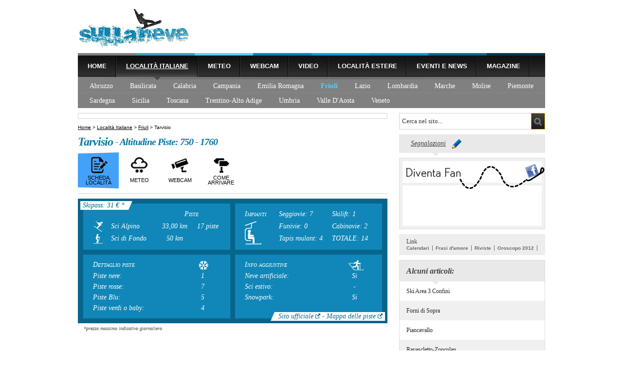

--- FILE ---
content_type: text/html; charset=utf-8
request_url: https://www.sullaneve.it/localita-italiane/friuli/tarvisio-sci.htm
body_size: 42405
content:


<!DOCTYPE HTML PUBLIC "-//W3C//DTD HTML 4.01 Transitional//EN"
"http://www.w3.org/TR/html4/loose.dtd">
<html>
<head>
<!-- Quantcast Choice. Consent Manager Tag v2.0 (for TCF 2.0) -->
<script type="text/javascript" async=true>
(function() {
  var host = window.location.hostname;
  var element = document.createElement('script');
  var firstScript = document.getElementsByTagName('script')[0];
  var url = 'https://cmp.quantcast.com'
    .concat('/choice/', 'YRaB0aqwjAwYq', '/', host, '/choice.js')
  var uspTries = 0;
  var uspTriesLimit = 3;
  element.async = true;
  element.type = 'text/javascript';
  element.src = url;

  firstScript.parentNode.insertBefore(element, firstScript);

  function makeStub() {
    var TCF_LOCATOR_NAME = '__tcfapiLocator';
    var queue = [];
    var win = window;
    var cmpFrame;

    function addFrame() {
      var doc = win.document;
      var otherCMP = !!(win.frames[TCF_LOCATOR_NAME]);

      if (!otherCMP) {
        if (doc.body) {
          var iframe = doc.createElement('iframe');

          iframe.style.cssText = 'display:none';
          iframe.name = TCF_LOCATOR_NAME;
          doc.body.appendChild(iframe);
        } else {
          setTimeout(addFrame, 5);
        }
      }
      return !otherCMP;
    }

    function tcfAPIHandler() {
      var gdprApplies;
      var args = arguments;

      if (!args.length) {
        return queue;
      } else if (args[0] === 'setGdprApplies') {
        if (
          args.length > 3 &&
          args[2] === 2 &&
          typeof args[3] === 'boolean'
        ) {
          gdprApplies = args[3];
          if (typeof args[2] === 'function') {
            args[2]('set', true);
          }
        }
      } else if (args[0] === 'ping') {
        var retr = {
          gdprApplies: gdprApplies,
          cmpLoaded: false,
          cmpStatus: 'stub'
        };

        if (typeof args[2] === 'function') {
          args[2](retr);
        }
      } else {
        if(args[0] === 'init' && typeof args[3] === 'object') {
          args[3] = { ...args[3], tag_version: 'V2' };
        }
        queue.push(args);
      }
    }

    function postMessageEventHandler(event) {
      var msgIsString = typeof event.data === 'string';
      var json = {};

      try {
        if (msgIsString) {
          json = JSON.parse(event.data);
        } else {
          json = event.data;
        }
      } catch (ignore) {}

      var payload = json.__tcfapiCall;

      if (payload) {
        window.__tcfapi(
          payload.command,
          payload.version,
          function(retValue, success) {
            var returnMsg = {
              __tcfapiReturn: {
                returnValue: retValue,
                success: success,
                callId: payload.callId
              }
            };
            if (msgIsString) {
              returnMsg = JSON.stringify(returnMsg);
            }
            if (event && event.source && event.source.postMessage) {
            event.source.postMessage(returnMsg, '*');
            }
          },
          payload.parameter
        );
      }
    }

    while (win) {
      try {
        if (win.frames[TCF_LOCATOR_NAME]) {
          cmpFrame = win;
          break;
        }
      } catch (ignore) {}

      if (win === window.top) {
        break;
      }
      win = win.parent;
    }
    if (!cmpFrame) {
      addFrame();
      win.__tcfapi = tcfAPIHandler;
      win.addEventListener('message', postMessageEventHandler, false);
    }
  };

  makeStub();

  var uspStubFunction = function() {
    var arg = arguments;
    if (typeof window.__uspapi !== uspStubFunction) {
      setTimeout(function() {
        if (typeof window.__uspapi !== 'undefined') {
          window.__uspapi.apply(window.__uspapi, arg);
        }
      }, 500);
    }
  };

  var checkIfUspIsReady = function() {
    uspTries++;
    if (window.__uspapi === uspStubFunction && uspTries < uspTriesLimit) {
      console.warn('USP is not accessible');
    } else {
      clearInterval(uspInterval);
    }
  };

  if (typeof window.__uspapi === 'undefined') {
    window.__uspapi = uspStubFunction;
    var uspInterval = setInterval(checkIfUspIsReady, 6000);
  }
})();
</script>
<!-- End Quantcast Choice. Consent Manager Tag v2.0 (for TCF 2.0) -->

<meta http-equiv="Content-Type" content="text/html; charset=UTF-8" />
<title>Tarvisio - Comprensorio Sciistico e Piste da Sci Tarvisio</title>
<meta name="Description" content="Tarvisio è un comune friulano della provincia di Udine, situato in Val Canale in posizione molto particolare, al confine tra Italia, Austria e Slovenia, cosa che da sempre ne ha influenzato storia e tradizioni. Nei mesi invernali è sede di un interessante comprensorio sciistico, che attira numerosi appassionati di sport invernali grazie alle belle montagne ed alle divertenti piste battute.">
<meta name="Keywords" content="tarvisio, sci tarvisio, stazione sciistica tarvisio, sci di fondo tarvisio, sci alpino tarvisio, piste tarvisio, stagione sciistica tarvisio, comprensorio sciistico tarvisio, escursionismo tarvisio, webcam tarvisio, web cam tarvisio">
<meta name="Robots" content="index,follow">
<link href="/stili/locali/stile.css" rel="stylesheet" type="text/css" />
<link href="/stili/locali/privacy-over.css" rel="stylesheet" type="text/css" />
<link href="/stili/locali/stile-pannello.css" rel="stylesheet" type="text/css" />
<link href="/stili/commenti/stile.css" rel="stylesheet" type="text/css" />
<link rel="shortcut icon" href="/stili/locali/favicon.gif" type="image/gif" />

    <link rel="alternate" media="only screen and (max-width: 640px)" href="https://www.sullaneve.it/mobile/localita-italiane/friuli/tarvisio-sci.htm" />
    <link rel="alternate" media="handheld" href="https://www.sullaneve.it/mobile/localita-italiane/friuli/tarvisio-sci.htm" />

<!-- Script per slideshow in home page (jquery.min.js) e per popup immagine dentro gli articoli (jquery.min.js e /js/immagini.js) -->
<script language="javascript" src="https://code.jquery.com/jquery-1.9.1.min.js"></script>
<script src="/js/immagini.js"></script>
<!-- script js per apertura pop-up, per votare giochi o contenuti, per funzionamento tendina canale -->
<script src="/js/privacy.js"></script>

<!-- fix per risolvere i problemi di zindex dei banner espandibili -->
<script language="javascript" type="text/javascript">

function fixZindexHide(){
	if (document.getElementById('chiudi_adsense'))
	{
		document.getElementById('chiudi_adsense').style.position = 'absolute';
		document.getElementById('chiudi_adsense').style.left = '-15000px';
	}

	if (document.getElementById('sostituto_adsense'))
		document.getElementById('sostituto_adsense').style.display = 'block';

	if (document.getElementById('chiudi_adsense_interna'))
	{
		document.getElementById('chiudi_adsense_interna').style.position = 'absolute';
		document.getElementById('chiudi_adsense_interna').style.left = '-15000px';
	}

	if (document.getElementById('sostituto_adsense_interna'))
		document.getElementById('sostituto_adsense_interna').style.display = 'block';

	if (document.getElementById('like-btn-interna'))
	{
		document.getElementById('like-btn-interna').style.position = 'absolute';
		document.getElementById('like-btn-interna').style.left = '-15000px';
	}
}

function fixZindexShow(){
	if (document.getElementById('chiudi_adsense'))
	{
		document.getElementById('chiudi_adsense').style.position = 'static';
		document.getElementById('chiudi_adsense').style.left = 'auto';
	}

	if (document.getElementById('sostituto_adsense'))
		document.getElementById('sostituto_adsense').style.display = 'none';

	if (document.getElementById('chiudi_adsense_interna'))
	{
		document.getElementById('chiudi_adsense_interna').style.position = 'static';
		document.getElementById('chiudi_adsense_interna').style.left = 'auto';
	}

	if (document.getElementById('sostituto_adsense_interna'))
		document.getElementById('sostituto_adsense_interna').style.display = 'none';

	if (document.getElementById('like-btn-interna'))
	{
		document.getElementById('like-btn-interna').style.position = 'static';
		document.getElementById('like-btn-interna').style.left = 'auto';
	}
}

</script>
<script>
   
  (function(i,s,o,g,r,a,m){i['GoogleAnalyticsObject']=r;i[r]=i[r]||function(){
  (i[r].q=i[r].q||[]).push(arguments)},i[r].l=1*new Date();a=s.createElement(o),
  m=s.getElementsByTagName(o)[0];a.async=1;a.src=g;m.parentNode.insertBefore(a,m)
  })(window,document,'script','//www.google-analytics.com/analytics.js','ga');
  
  ga('create', 'UA-33029582-3', 'sullaneve.it');
  ga('set', 'dimension1', '0');
  ga('set', 'dimension2', 'articolo');
  ga('require', 'linkid', 'linkid.js');
  ga('require', 'displayfeatures');
  ga('send', 'pageview');

</script>


  <!-- Global site tag (gtag.js) - Google Analytics -->
  <script async src="https://www.googletagmanager.com/gtag/js?id=G-HKR3S0WFSN"></script>
  <script>
    window.dataLayer = window.dataLayer || [];
    function gtag(){dataLayer.push(arguments);}
    gtag('js', new Date());

    gtag('config', 'G-HKR3S0WFSN');
  </script>



<link href="/js/jquery-star-rating/jquery.rating.css" rel="stylesheet" type="text/css" />
</head>
<body>
    <div id="fb-root"></div>
	<script>(function(d, s, id) {
		var js, fjs = d.getElementsByTagName(s)[0];
		if (d.getElementById(id)) return;
		js = d.createElement(s); js.id = id;
		js.src = "//connect.facebook.net/it_IT/all.js#xfbml=1";
		fjs.parentNode.insertBefore(js, fjs);
    }(document, 'script', 'facebook-jssdk'));</script>
    <div id="container" class="clearfix">
   		<!-- header -->
<div id="header">
	<a href="/" title="Torna alla Homepage"><div id="logo">&nbsp;</div></a>
    <div id="banner728-90">
    </div>
</div>

<div id="menu-primario">
	<ul>
            <li>
            <a href="http://www.sullaneve.it" title="Home Page">Home</a>
                    </li>
            <li style="text-decoration:underline; background: url(/stili/locali/sfondo-voce-selezionata.png) repeat-x">
            <a href="http://www.sullaneve.it/localita-italiane.htm" title="Località Italiane">Località Italiane</a>
            <img src="/stili/locali/spunta-canale-selezionato.png" class="spunta-canale"/>        </li>
            <li>
            <a href="http://www.sullaneve.it/meteo.htm" title="Meteo - Scopri le condizioni meteo">Meteo</a>
                    </li>
            <li>
            <a href="http://www.sullaneve.it/webcam.htm" title="Webcam - Guarda le località">Webcam</a>
                    </li>
            <li>
            <a href="http://www.sullaneve.it/video.htm" title="Video - Piste, snowpark e trick">Video</a>
                    </li>
            <li>
            <a href="http://www.sullaneve.it/localita-estere.htm" title="Località estere">Località estere</a>
                    </li>
            <li>
            <a href="http://www.sullaneve.it/eventi-e-news.htm" title="Eventi e news">Eventi e news</a>
                    </li>
            <li>
            <a href="http://www.sullaneve.it/magazine.htm" title="Magazine - tutto su sci e snowboard">Magazine</a>
                    </li>
        </ul>
</div>
<div id="menu-secondario" class="clearfixleft">
	<ul>
              <li>
			<a href="http://www.sullaneve.it/localita-italiane/abruzzo/abruzzo.htm" title="Abruzzo" style="">Abruzzo</a>
        </li>
              <li>
			<a href="http://www.sullaneve.it/localita-italiane/basilicata/basilicata.htm" title="Basilicata" style="">Basilicata</a>
        </li>
              <li>
			<a href="http://www.sullaneve.it/localita-italiane/calabria/calabria.htm" title="Calabria" style="">Calabria</a>
        </li>
              <li>
			<a href="http://www.sullaneve.it/localita-italiane/campania/campania.htm" title="Campania" style="">Campania</a>
        </li>
              <li>
			<a href="http://www.sullaneve.it/localita-italiane/emilia-romagna/emilia-romagna.htm" title="Emilia Romagna" style="">Emilia Romagna</a>
        </li>
              <li>
			<a href="http://www.sullaneve.it/localita-italiane/friuli/friuli.htm" title="Località sciistiche Friuli" style="color:#59cefe; font-weight:bold;">Friuli</a>
        </li>
              <li>
			<a href="http://www.sullaneve.it/localita-italiane/lazio/lazio.htm" title="Lazio" style="">Lazio</a>
        </li>
              <li>
			<a href="http://www.sullaneve.it/localita-italiane/lombardia/lombardia.htm" title="Località sciistiche Lombardia" style="">Lombardia</a>
        </li>
              <li>
			<a href="http://www.sullaneve.it/localita-italiane/marche/marche.htm" title="Marche" style="">Marche</a>
        </li>
              <li>
			<a href="http://www.sullaneve.it/localita-italiane/molise/molise.htm" title="Molise" style="">Molise</a>
        </li>
              <li>
			<a href="http://www.sullaneve.it/localita-italiane/piemonte/piemonte.htm" title="Località sciistiche Piemonte" style="">Piemonte</a>
        </li>
              <li>
			<a href="http://www.sullaneve.it/localita-italiane/sardegna/sardegna.htm" title="Sardegna" style="">Sardegna</a>
        </li>
              <li>
			<a href="http://www.sullaneve.it/localita-italiane/sicilia/sicilia.htm" title="Sicilia" style="">Sicilia</a>
        </li>
              <li>
			<a href="http://www.sullaneve.it/localita-italiane/toscana/toscana.htm" title="Toscana" style="">Toscana</a>
        </li>
              <li>
			<a href="http://www.sullaneve.it/localita-italiane/trentino/trentino.htm" title="Località sciistiche Trentino-Alto Adige" style="">Trentino-Alto Adige</a>
        </li>
              <li>
			<a href="http://www.sullaneve.it/localita-italiane/umbria/umbria.htm" title="Umbria" style="">Umbria</a>
        </li>
              <li>
			<a href="http://www.sullaneve.it/localita-italiane/valle-daosta/valle-daosta.htm" title="Località Sciistiche Valle d'Aosta" style="">Valle D'Aosta</a>
        </li>
              <li>
			<a href="http://www.sullaneve.it/localita-italiane/veneto/veneto.htm" title="Località sciistiche Veneto" style="border-right:none;">Veneto</a>
        </li>
          </ul>
</div>

<!-- header //-->

    	<div id="extra">

  <form action="/ricerca.php" method="get" name="ricerca-mini" id="ricerca-mini">
    <input name="cms_s_q" type="text" id="q" class="campo-ricerca" value="Cerca nel sito..." onfocus="this.value=''">
    <div class="invia-btn" onclick="document.getElementById('ricerca-mini').submit()">&nbsp;</div>
  </form>
  <div class="link-segnalazione">
    <a href="javascript:Segnala.apri()">Segnalazioni</a>&nbsp;&nbsp;&nbsp;<img src="/stili/locali/matitone.png"
                                                                               align="absmiddle" height="20"
                                                                               width="20" />
  </div>
  <div id="sostituto_adsense" style="display:none; height: 250px; width: 300px; margin-bottom:10px">&nbsp;</div>

    
      <div id="box-like-fb">
        <div id="box_like_content">
          <fb:like-box href="https://www.facebook.com/pages/SullaNeveit/158735550890329" width="286" show_faces="false"
                       stream="false" header="false"></fb:like-box>
        </div>
      </div>
    
    
    
    <div id="link-esterni" class="clearfix">
        Link
        <div>
        <a href="http://calendari.tipiace.it/" title="Calendari" target="_blank">Calendari</a><a href="http://www.cleodoro.it/frasi/frasi-amore.htm" title="Frasi d'amore" target="_blank">Frasi d'amore</a><a href="http://www.giornalilocali.it/riviste/riviste.htm" title="Riviste" target="_blank">Riviste</a><a href="http://oroscopissimi.it/oroscopo-2012/oroscopo-2012.htm" title="Oroscopo 2012" target="_blank">Oroscopo 2012</a>        </div>
</div>



              <div class="elenco-laterale">
        <h3>Alcuni articoli:</h3>
        <ul>
                          <li class="riga-bianca">
                <a href="http://www.sullaneve.it/localita-italiane/friuli/ski-area-3-confini.htm" title="Ski Area 3 Confini">Ski Area 3 Confini</a>
              </li>
                                          <li class="riga-grigia">
                <a href="http://www.sullaneve.it/localita-italiane/friuli/forni-di-sopra-sci.htm" title="Forni di Sopra">Forni di Sopra</a>
              </li>
                                          <li class="riga-bianca">
                <a href="http://www.sullaneve.it/localita-italiane/friuli/piancavallo-sci.htm" title="Piancavallo">Piancavallo</a>
              </li>
                                          <li class="riga-grigia">
                <a href="http://www.sullaneve.it/localita-italiane/friuli/ravascletto-sci.htm" title="Ravascletto-Zoncolan">Ravascletto-Zoncolan</a>
              </li>
                                          <li class="riga-bianca">
                <a href="http://www.sullaneve.it/localita-italiane/friuli/sella-nevea-sci.htm" title="Sella Nevea">Sella Nevea</a>
              </li>
                                          <li class="riga-grigia">
                <a href="http://www.sullaneve.it/localita-italiane/friuli/tarvisio-sci.htm" title="Tarvisio">Tarvisio</a>
              </li>
                                    </ul>
      </div>
    
    


    

</div>

        <div id="content">
            <div class="banner-txt">
            
            </div>
        	        <div id="briciole">
        	        <a href="/" title="Home Page">Home</a> >
												<a href="http://www.sullaneve.it/localita-italiane.htm" title="Località Italiane">Località Italiane</a>
								 >         										<a href="http://www.sullaneve.it/localita-italiane/friuli/friuli.htm" title="Località sciistiche Friuli">Friuli</a>
								 >         										Tarvisio
								        	                </div>
            <h1 id="titolo-localita" class="titolo-pagina">Tarvisio&nbsp;</h1><div class="altitudine-localita"> - <span>Altitudine Piste: 750 - 1760</span></div>
            <div class="fb-like fb-like-articolo" data-send="false" data-width="636" data-show-faces="false" href="https://www.sullaneve.it/localita-italiane/friuli/tarvisio-sci.htm" id="like-btn-interna"></div>
            
            <div id="navigazione-localita" class="clearfixleft">
  <ul>
			      <li id="selected">
      <table border="0" align="center" cellpadding="0" cellspacing="0" width="100%">
          <tr>
            <td align="center" valign="middle">
                <img src="/stili/locali/LocalitaSciistica-ico.png" />
            </td>
          </tr>
          <tr>
          	<td align="center" valign="middle" height="22">
                <h3>Scheda località</h3>
			</td>
          </tr>
        </table>
        </li>
        			      <a href="http://www.sullaneve.it/meteo/friuli/meteo-tarvisio.htm" title="Meteo Tarvisio">
            <li>
      <table border="0" align="center" cellpadding="0" cellspacing="0" width="100%">
          <tr>
            <td align="center" valign="middle">
                <img src="/stili/locali/Meteo-ico.png" />
            </td>
          </tr>
          <tr>
          	<td align="center" valign="middle" height="22">
                <h3>Meteo</h3>
			</td>
          </tr>
        </table>
        </li>
        </a>			      <a href="http://www.sullaneve.it/webcam/friuli/webcam-tarvisio.htm" title="Webcam Tarvisio ">
            <li>
      <table border="0" align="center" cellpadding="0" cellspacing="0" width="100%">
          <tr>
            <td align="center" valign="middle">
                <img src="/stili/locali/Webcam-ico.png" />
            </td>
          </tr>
          <tr>
          	<td align="center" valign="middle" height="22">
                <h3>Webcam</h3>
			</td>
          </tr>
        </table>
        </li>
        </a>			      <a href="http://www.sullaneve.it/come-arrivare/friuli/come-arrivare-tarvisio.htm" title="Come arrivare a Tarvisio">
            <li>
      <table border="0" align="center" cellpadding="0" cellspacing="0" width="100%">
          <tr>
            <td align="center" valign="middle">
                <img src="/stili/locali/ContattiEvo-ico.png" />
            </td>
          </tr>
          <tr>
          	<td align="center" valign="middle" height="22">
                <h3>Come Arrivare</h3>
			</td>
          </tr>
        </table>
        </li>
        </a>		</ul>
</div>

            <div id="dati-comprensorio" class="clearfixleft">
            <div class="titolo">
            Skipass:
                            31
                    &euro; *
        
        </div>
      <div class="blocco-dati" style=" margin-right: 10px; height: 75px">
        <table width="270" border="0" cellpadding="0" cellspacing="0" class="tabella-dati" style="margin-top:0px">
          <tr>
            <td height="25" colspan="2" align="right" valign="middle">&nbsp;</td>
            <td width="120" height="25" colspan="2" align="center" valign="middle" style="font-style:italic;font-variant:small-caps">Piste</td>
          </tr>
          <tr>
            <td width="38" height="25" valign="middle" style="text-transform: none"><img src="/stili/locali/ico-alpino.png" alt="Sci Alpino" style="float:left; height: 22px" /></td>
            <td width="99" height="25" valign="middle" style="text-transform: none">Sci Alpino</td>
            <td width="68" height="25" align="center" valign="middle">
                                                            33,00 km
                                    </td>
            <td width="68" height="25" align="center" valign="middle" >17 piste</td>
          </tr>
          <tr>
            <td width="38" height="25" valign="middle" style="text-transform: none"><img src="/stili/locali/ico-fondo.png" alt="Sci di Fondo" style="float:left;height: 22px" /></td>
            <td width="99" height="25" valign="middle" style="text-transform: none">Sci di Fondo</td>
            <td width="68" height="25" align="center" valign="middle">
                                                            50 km
                                    </td>
            <td width="68" height="25" align="center" valign="middle">&nbsp;</td>
          </tr>
      </table>

  </div>
<div class="blocco-dati" style="height: 75px">
  <table width="270" border="0" cellspacing="0" cellpadding="0" class="tabella-dati" style="margin-top:0px">
          <tr>
            <td width="70" height="25" align="left" style="text-transform: none; font-variant:small-caps">Impianti </td>
            <td height="25" style="text-transform: none">Seggiovie:  7</td>
            <td style="text-transform: none" height="25">Skilift:  1</td>
      </tr>
          <tr>
            <td width="70" height="50" rowspan="5" align="left" valign="middle" style="font-style:italic">
<img src="/stili/locali/ico-impianti.png" alt="Tipologia Impianti" align="absmiddle" /></td>
            <td height="25" style="text-transform: none">Funivie:  0</td>
            <td height="25" style="text-transform: none">Cabinovie:  2</td>
          </tr>
          <tr>
            <td height="25" style="text-transform: none">Tapis roulant:  4</td>
            <td height="25" style="text-transform: none">TOTALE: 14</td>
          </tr>
  </table>
</div>
    
    <div class="blocco-dati" style="margin-right: 10px; margin-bottom: 0;">
        <table width="270" border="0" cellspacing="0" cellpadding="0" class="tabella-dati">
          <tr>
            <td height="23" valign="middle" style="font-variant:small-caps">Dettaglio piste </td>
            <td height="23" valign="middle"><img src="/stili/locali/ico-piste.png" align="right" style="float: right; margin-right: 32px" /></td>
          </tr>
          <tr style="text-transform: none">
            <td width="180" height="22" align="left" valign="middle">Piste nere:</td>
            <td width="90" height="22" align="center" valign="middle">1</td>
          </tr>
          <tr style="text-transform: none">
            <td width="180" height="22" align="left" valign="middle">Piste rosse:</td>
            <td width="90" height="22" align="center" valign="middle">7</td>
          </tr>
          <tr style="text-transform: none">
            <td width="180" height="22" align="left" valign="middle">Piste Blu:</td>
            <td width="90" height="22" align="center" valign="middle">5</td>
          </tr>
          <tr style="text-transform: none">
            <td width="180" height="22" align="left" valign="middle">Piste verdi o baby:</td>
            <td width="90" height="22" align="center" valign="middle">4</td>
          </tr>
      </table>
    </div>
    <div class="blocco-dati" style="margin-bottom: 0">
        <table width="270" border="0" cellspacing="0" cellpadding="0" class="tabella-dati">
          <tr>
            <td height="23" valign="middle" style="font-variant:small-caps"><em>Info aggiuntive</em></td>
            <td height="23" valign="middle"><img src="/stili/locali/ico-info-aggiuntive.png" height="21" align="absmiddle" style="float: right; margin-right: 25px" /></td>
          </tr>
          <tr style="text-transform: none">
            <td width="180" height="22" align="left" valign="middle">Neve artificiale: </td>
            <td width="90" height="22" align="center" valign="middle">Si</td>
          </tr>
          <tr style="text-transform: none">
            <td width="180" height="22" align="left" valign="middle">Sci estivo: </td>
            <td width="90" height="22" align="center" valign="middle">-</td>
          </tr>
          <tr style="text-transform: none">
            <td width="180" height="22" align="left" valign="middle"> Snowpark: </td>
            <td width="90" height="22" align="center" valign="middle">Si</td>
          </tr>
          <tr style="text-transform: none">
            <td height="22" colspan="2" align="left" valign="middle">
            
            </td>
          </tr>
      </table>
                <div class="link-esterni">
            <a href='http://www.promotur.org' target="_blank" title="Vai al sito ufficiale della località">Sito ufficiale</a> <img src="/stili/locali/icona-link-esterno.gif" alt="Link esterno" title="Link esterno" />             -             <a href='/media/cartine/tarvisio-sci.pdf' target="_blank" title="Consulta la mappa delle piste in formato PDF">Mappa delle piste</a> <img src="/stili/locali/icona-link-esterno.gif" alt="Link esterno" title="Link esterno" />        </div>
            </div>                
</div>
<div style="font-size:10px; margin-top: -5px; padding-left:12px; font-style: italic">*prezzo massimo indicativo giornaliero</div>                
            
            <style>
.sullaneve-premium-up { width: 540px; height: 60px; margin-top:10px; margin-bottom: 10px }
</style>
<script async src="//pagead2.googlesyndication.com/pagead/js/adsbygoogle.js"></script>
<!-- Sullaneve premium up -->
<ins class="adsbygoogle sullaneve-premium-up"
     style="display:inline-block"
     data-ad-client="ca-pub-0393495632552937"
     data-ad-slot="7321933098"></ins>
<script>
(adsbygoogle = window.adsbygoogle || []).push({});
</script>

                                    <div class="box-correlati-wrap clearfixleft colore-2">
        <div class="box-correlati clearfixleft">
            <h3>Località vicine</h3>
            <ul>
                            <li>
                                            <a href="http://www.sullaneve.it/localita-italiane/friuli/sella-nevea-sci.htm" title="Sella Nevea">Sella Nevea</a>
                                    </li>
                            <li>
                                            <span>Tarvisio</span>
                                    </li>
                            <li>
                                            <a href="http://www.sullaneve.it/localita-italiane/friuli/ravascletto-sci.htm" title="Ravascletto-Zoncolan">Ravascletto-Zoncolan</a>
                                    </li>
                            <li>
                                            <a href="http://www.sullaneve.it/localita-italiane/friuli/piancavallo-sci.htm" title="Piancavallo">Piancavallo</a>
                                    </li>
                            <li>
                                            <a href="http://www.sullaneve.it/localita-italiane/friuli/forni-di-sopra-sci.htm" title="Forni di Sopra">Forni di Sopra</a>
                                    </li>
                        </ul>
        </div>
    </div>
    
            <div id="img-localita">
    <img src="https://www.sullaneve.it/articoli/localita-italiane/friuli/tarvisio-sci.jpg" class="main" alt="Tarvisio" title="Tarvisio" id="img_popup" style="cursor: pointer" />
</div>




            <div id="banner-adspandable">
                <div id="scheda-testo">
                	<div id="testo-localita" class="nocciolo"><span class="testo-grassetto">Tarvisio</span> è un comune friulano della provincia di Udine, situato in <span class="testo-grassetto">Val Canale</span> in posizione molto particolare, al confine tra Italia, Austria e Slovenia, cosa che da sempre ne ha influenzato storia e tradizioni. Nei mesi invernali è sede di un interessante comprensorio sciistico, che attira numerosi appassionati di sport invernali grazie alle belle montagne ed alle divertenti piste battute.<br /><br /><span class="testo-grassetto">Attività invernali a Tarvisio</span><br />Durante l’inverno Tarvisio è un vero e proprio paradiso per gli amanti degli sport invernali, del comfort e della natura. Le piste per lo <span class="testo-grassetto">sci alpino</span> che partono dal paese e dalla borgata di Camporosso e che si snodano sui pendii del Monte Santo di Lussari sono molto apprezzate dagli sciatori, i quali hanno a disposizione percorsi di varia difficoltà in grado di accontentare grandi e piccini, con la <span class="testo-grassetto">pista Di Prampero </span>che costituisce il fiore all'occhiello della località, con i suoi 1000m di dislivello per circa 4 chilometri di sviluppo, illuminata anche in orario notturno.<br />Gli appassionati di <span class="testo-grassetto">snowboard</span>, oltre ad interessanti percorsi<span class="testo-grassetto"> fuoripista</span>, hanno a disposizione il<span class="testo-grassetto"> Gold Park</span>, un moderno <span class="testo-grassetto">snowpark </span>ricco di salti, rails, box.<br /><br />Lo <span class="testo-grassetto">sci di fondo</span> è forse però la disciplina che ogni inverno coinvolge più turisti, con diverse decine di chilometri di piste battute per tecnica classica e skating, suddivise in anelli differenti per difficoltà e lunghezza, tra cui si segnalano quelli molto suggestivi che si snodano nell'ambiente incantato tra la piana e le sponde dei <span class="testo-grassetto">laghi di Fusine</span>.<br /><br />L'offerta invernale di Tarvisio però è molto più ampia, con numerosi percorsi ideali per lo <span class="testo-grassetto">scialpinismo</span>, come quelli che conducono alla scoperta del <span class="testo-grassetto">Gruppo del Mangart </span>o quelli che salgono alla <span class="testo-grassetto">Forcella Lavina</span>, al <span class="testo-grassetto">Jof di Somdogna</span> o ancora alla<span class="testo-grassetto"> Forcella di Terrarossa</span>.<br />Per le<span class="testo-grassetto"> ciaspole</span> invece sono presenti itinerari segnalati e non, attraverso i quali addentrarsi nei boschi di conifere o attraversare radure soleggiate, godendo dei panorami e della natura selvaggia offerti da dalle vallate circostanti.<br /><br /><span class="testo-grassetto">Tempo libero e svago a Tarvisio</span><br />Il comprensorio sciistico e la sua moderna efficienza non sono comunque l’unico motivo di richiamo turistico: non mancano infatti <span class="testo-grassetto">locali notturni</span>, pub, discoteche, <span class="testo-grassetto">ristoranti</span>, <span class="testo-grassetto">alberghi</span>, punti di ritrovo che coronano il sogno di una vacanza all’insegna dello sport sulla neve e del relax, grazie anche alle vicine <span class="testo-grassetto">stazioni termali</span> molto vicine presso Warmbad.<br />Di interesse sono infine il <span class="testo-grassetto">Santuario del Monte Santo di Lussari</span>, meta di pellegrinaggi e di culto che merita senza dubbio una visita, ed i <span class="testo-grassetto">Musei della Tradizione Mineraria</span> e <span class="testo-grassetto">della Foresta</span>.<br /><br /><span class="testo-grassetto">Estate a Tarvisio</span><br />La bellezza delle montagne, le molte possibilità di svago, la prossimità con i confini austriaco e sloveno, fanno di Tarvisio un luogo molto interessante per trascorrere una vacanza anche nei mesi più caldi: <span class="testo-grassetto">mountainbike</span>, <span class="testo-grassetto">golf</span>, <span class="testo-grassetto">equitazione</span>, <span class="testo-grassetto">escursionismo</span>, <span class="testo-grassetto">cicloturismo</span>, <span class="testo-grassetto">parapendio</span>, <span class="testo-grassetto">arrampicata</span>, <span class="testo-grassetto">alpinismo</span>, sono solo alcune delle innumerevoli possibilità di divertirsi all'aria aperta che offre questa località.</div>
				</div>
            </div>
            <img src="https://www.sullaneve.it/stili/locali/clear.gif" class="bestclear">
            <style>
.sullaneve-premium-down { width: 540px; height: 60px; margin-top: 10px; margin-bottom:10px; }
</style>
<script async src="//pagead2.googlesyndication.com/pagead/js/adsbygoogle.js"></script>
<!-- Sullaneve premium down -->
<ins class="adsbygoogle sullaneve-premium-down"
     style="display:inline-block"
     data-ad-client="ca-pub-0393495632552937"
     data-ad-slot="8938267099"></ins>
<script>
(adsbygoogle = window.adsbygoogle || []).push({});
</script>
            
            <div id="commenti-articolo">
                <div id="commenti-articolo-container">
	<div class="form-commento" style="display: none">
	<script src="/js/Commento.js"></script>
	<script src="/js/charCounter.js"></script>
	<script src="/js/jquery-star-rating/jquery.rating.pack.js"></script>
	<div id="messaggi-di-errore">
        <div class="messaggio-avviso"><strong>Attenzione! Inserisci un indirizzo email valido.<br />
        Riceverai una mail con le istruzioni per la pubblicazione del tuo commento.<br />
        I commenti sono moderati.</strong></div>
        <div class="messaggio-errore-format" style="display: none">Ricompila i campi rossi nel formato corretto.</div>
        <div class="messaggio-errore-empty" style="display: none">I campi gialli sono obbligatori.</div>
    </div>
	<div class="form-loading" style="display: none"><img src="https://www.sullaneve.it/stili/locali/progress.gif"></div>
	<form class="commento" method="post">
        <table width="100%" border="0" cellspacing="0" cellpadding="0">
          <tr>
            <td width="50%" height="20" valign="bottom"><div class="formLabel">Nome*</div></td>
            <td width="50%" height="20" valign="bottom"><div class="formLabel" style="width:280px; float:right; text-align: left">E-Mail*</div></td>
            
          </tr>
          <tr>
            <td width="33%" height="20">
				<div class="nome_wrap_campo">
					<input name="nome" type="text" class="campo-testo" maxlength="25" style="width:280px;" />
				</div>
			</td>
			<td height="20">
				<div class="mail_wrap_campo" style="width:280px; float:right; text-align: left">
					<input name="mail" type="text" class="campo-testo" style="width:280px;" />
				</div>
			</td>
			
          </tr>
          <tr>
            <td height="20" colspan="2" valign="bottom">Valutazione</td>
          </tr>
          <tr>
            <td height="20" colspan="2">
				<input name="voto" type="radio" class="star" value="1" />
				<input name="voto" type="radio" class="star" value="2" />
				<input name="voto" type="radio" class="star" value="3" />
				<input name="voto" type="radio" class="star" value="4" />
				<input name="voto" type="radio" class="star" value="5" checked />
			</td>
          </tr>
          <tr>
            <td height="20" colspan="2" valign="bottom"><div class="formLabel">Commento (<span id="testo-commento-articolo_count"></span> caratteri rimasti)*</div></td>
            </tr>
          <tr>
            <td height="110" colspan="2" align="center" valign="top">
				<div class="testo_wrap_campo">
					<textarea name="testo" id="testo-commento-articolo" class="campo-testo"></textarea>
				</div>
			</td>
            </tr>
          <tr>
            <td colspan="2"><table width="100%" border="0" cellspacing="0" cellpadding="0">
              <tr>
                <td width="35%" height="70" valign="middle">
								<img src="/include/utilities/captcha/immagine.php?h=123456" class="captcha" /> <img src="https://www.sullaneve.it/stili/locali/reload.gif" class="reload" title="Visualizza una nuova immagine" onClick="Commento.cambiaCaptcha()" />
								</td>
                <td height="70" valign="middle">
					<div class="privacy_wrap_campo">
						<div class="radio-btn-contenitore">
							<label><input name="privacy" type="checkbox" id="privacy" value="1" />
                Confermo di aver letto l'<a href="javascript:void(0)" onclick="mostraPrivacyModale('privacy.htm')">informativa sulla privacy </a></label>
							*
						</div>
				  </div>
					<div class="infocommerciali_wrap_campo">
						<div class="radio-btn-contenitore">
							<label><input name="infocommerciali" type="checkbox" id="infocommerciali" value="1" />
                Consento al trattamento dei dati per finalità di marketing come precisato al punto 1 b) dell'informativa </label>
						</div>
					</div>
				</td>
              </tr>
          </table>          </tr>
          <tr>
            <td height="40">
									<div class="code_wrap_campo">
						<input name="code" type="text" class="campo-testo code" />
					*</div>
				
				<input name="tipo" type="hidden" value="articolo">
				<input name="id_articolo" type="hidden" value="215">
			</td>
            <td height="40"><input type="button" name="Submit" value="Invia" onClick="Commento.invia()" id="invia-commento"></td>
          </tr>
        </table>
  </form>
<script language="javascript" type="text/javascript">
createCharDownCounter('testo-commento-articolo',600);
</script>
</div>

	<div class="messaggio-thankyou" style="display: none"><p>Grazie, riceverai una mail con le istruzioni per attivare il commento!<br />
	Se non ricevi il messaggio controlla anche tra la tua posta indesiderata, <br />
	il messaggio potrebbe essere erroneamente considerato come spam.</p></div>
    <div class="nav-commento">
		<div class="inserisci-commento"><a name="commenti" href="javascript:Commento.mostraForm()">Inserisci un commento</a></div>
    </div>
    <div class="lista-commenti">
            </div>
    </div>
            </div>
            <div id="nat_5c90cdaefde90c2bd6a93738"></div>
		</div> <!--contenuti //-->
	</div><!-- container //-->
    <div id="footer-wrap">
    <div id="footer">
        <a href="/" title="Vai alla Homepage"><div id="logo-footer">&nbsp;</div></a>
    	<div id="dati-sociali">
        &copy;Ediscom Spa - P.I. 09311070016 -
		<script type="text/javascript">
        <!--
            document.writeBase64=function(r){var t,e,n,i,o,a,c,h="ABCDEFGHIJKLMNOPQRSTUVWXYZabcdefghijklmnopqrstuvwxyz0123456789+/=",C="",d=0;for(input=r.replace(/[^A-Za-z0-9\+\/\=]/g,"");d<input.length;)i=h.indexOf(input.charAt(d++)),o=h.indexOf(input.charAt(d++)),a=h.indexOf(input.charAt(d++)),c=h.indexOf(input.charAt(d++)),t=i<<2|o>>4,e=(15&o)<<4|a>>2,n=(3&a)<<6|c,C+=String.fromCharCode(t),64!=a&&(C+=String.fromCharCode(e)),64!=c&&(C+=String.fromCharCode(n));for(var f="",d=0,g=c1=c2=0;d<C.length;)g=C.charCodeAt(d),128>g?(f+=String.fromCharCode(g),d++):g>191&&224>g?(c2=C.charCodeAt(d+1),f+=String.fromCharCode((31&g)<<6|63&c2),d+=2):(c2=C.charCodeAt(d+1),c3=C.charCodeAt(d+2),f+=String.fromCharCode((15&g)<<12|(63&c2)<<6|63&c3),d+=3);this.write(f)};
        //-->
        </script>
        Pec: <script type="text/javascript">
        <!--
            document.writeBase64("PGEgaHJlZj0ibWFpbHRvOmVkaXNjb21AbGVnYWxtYWlsLml0Ij5lZGlzY29tQGxlZ2FsbWFpbC5pdDwvYT4=");
        //-->
        </script> -
		Uff. Reg. di: Torino -
        REA N. 1041819 -
        Cap. soc.: 120.000€ -
    	 <a href="/localita-italiane/disclaimer/informativa-privacy.htm">Informativa Privacy</a> -
		<a href="http://www.ediscom.it/chi_siamo/politica-dei-cookies.htm" title="Politica dei Cookie" target="_blank">Politica dei Cookie</a>

 	<a href="http://www.sullaneve.it/localita-italiane/disclaimer/disclaimer-copyright.htm" title="Disclaimer Copyright">Disclaimer Copyright</a>
        </div>
        <a href="http://www.sullaneve.it/mobile/localita-italiane/friuli/tarvisio-sci.htm" onClick="return setMobile('mobile')" title="Vai alla versione mobile" id="link-mobile">Vai alla versione mobile</a>
    </div>
</div>
<div id="box-privacy" style="display: none">
<img src="/stili/locali/close-button.png" id="close-button" alt="chiudi" onclick="chiudiPrivacy()" />
<span></span>
</div>
<div id="grigino-popup" style="display: none">&nbsp;</div>


    <div id="img-localita-overlay" style="visibility:hidden;">
	<div id="img_original_wrap">
                    <p id="testo_copyright">
            <span>                <a href="http://www.settimana-bianca.in" target="_blank">http://www.settimana-bianca.in</a>
            </span>
            </p>
                <img src="https://www.sullaneve.it/articoli/localita-italiane/friuli/original_tarvisio-sci.jpg" id="img_original" alt="Tarvisio" title="Tarvisio" />
    </div>
	<div id="grigino-popup">&nbsp;</div>
</div>

    <script type="text/javascript">
var _nat = _nat || [];
_nat.push(['id', '5c90cdaefde90c2bd6a93738']);
(function() {
    var nat = document.createElement('script'); nat.type = 'text/javascript'; nat.async = true;
    nat.src = '//cdn.nativery.com/widget/js/nat.js';
    var nats = document.getElementsByTagName('script')[0]; nats.parentNode.insertBefore(nat, nats);
})();
</script>

</body>

</html>


--- FILE ---
content_type: application/javascript
request_url: https://www.sullaneve.it/js/immagini.js
body_size: 998
content:
$(document).ready(function() {
	//Apertura immagine
	$('img#img_popup').click(function(){
		//alert($(window).width()+'  '+$(window).height());
		//alert($('#img_original').width()+'  '+$('#img_original').height());
		var imgOrig = $('#img_original');
		var imgWrap = $('#img_original_wrap');
		//Assegno larghezza e altezza massime in base allo schermo
		imgOrig.css('max-width',$(window).width()-30);
		imgOrig.css('max-height',$(window).height()-30);
		
		imgWrap.css('marginTop',(imgOrig.height()/2)-imgOrig.height()-8);
		imgWrap.css('marginLeft',(imgOrig.width()/2)-imgOrig.width()-8);
		//alert(imgWrap.css('marginLeft')+'  '+imgWrap.css('marginTop'));
		//Nascondo i flash
		$('object, embed').css('visibility','hidden');
		//Mostro il div
		$('#img-localita-overlay').css('visibility','visible');
	});
	//Chiusura immagine
	$('#img-localita-overlay').click(function(){
		$(this).css('visibility','hidden');
		$('object, embed').css('visibility','visible');
	});
});